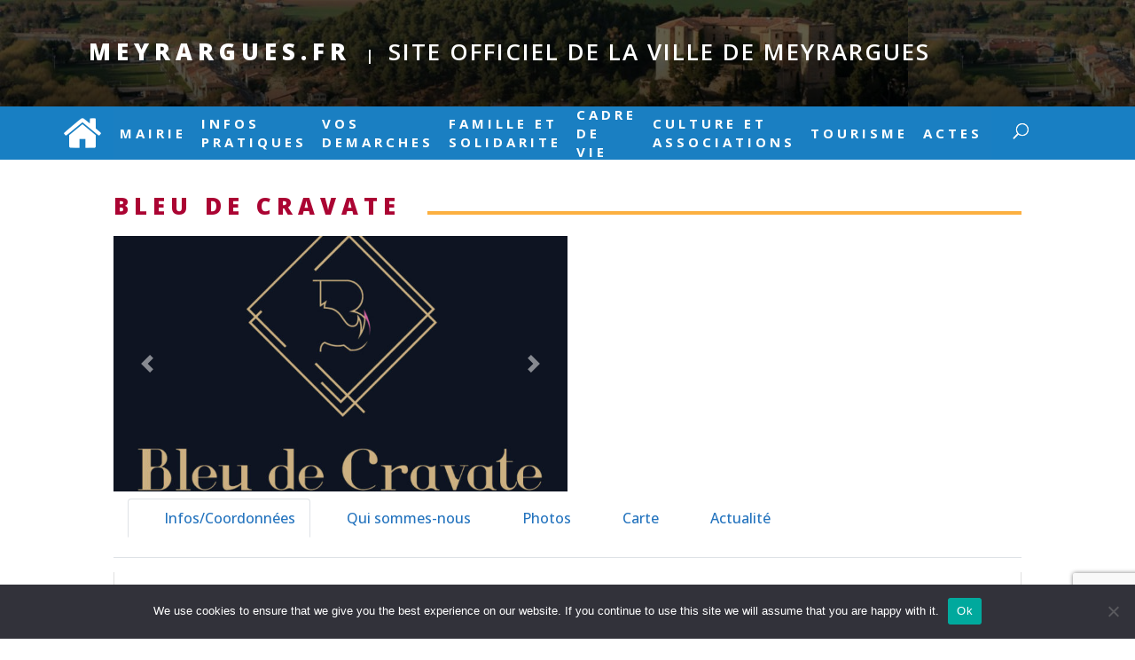

--- FILE ---
content_type: text/html; charset=utf-8
request_url: https://www.google.com/recaptcha/api2/anchor?ar=1&k=6LdtzbsUAAAAACURPTXIQdqIu4ry7kha8OcK8E6q&co=aHR0cHM6Ly93d3cubWV5cmFyZ3Vlcy5mcjo0NDM.&hl=fr&v=PoyoqOPhxBO7pBk68S4YbpHZ&size=invisible&anchor-ms=20000&execute-ms=30000&cb=8knedk1w73c4
body_size: 48855
content:
<!DOCTYPE HTML><html dir="ltr" lang="fr"><head><meta http-equiv="Content-Type" content="text/html; charset=UTF-8">
<meta http-equiv="X-UA-Compatible" content="IE=edge">
<title>reCAPTCHA</title>
<style type="text/css">
/* cyrillic-ext */
@font-face {
  font-family: 'Roboto';
  font-style: normal;
  font-weight: 400;
  font-stretch: 100%;
  src: url(//fonts.gstatic.com/s/roboto/v48/KFO7CnqEu92Fr1ME7kSn66aGLdTylUAMa3GUBHMdazTgWw.woff2) format('woff2');
  unicode-range: U+0460-052F, U+1C80-1C8A, U+20B4, U+2DE0-2DFF, U+A640-A69F, U+FE2E-FE2F;
}
/* cyrillic */
@font-face {
  font-family: 'Roboto';
  font-style: normal;
  font-weight: 400;
  font-stretch: 100%;
  src: url(//fonts.gstatic.com/s/roboto/v48/KFO7CnqEu92Fr1ME7kSn66aGLdTylUAMa3iUBHMdazTgWw.woff2) format('woff2');
  unicode-range: U+0301, U+0400-045F, U+0490-0491, U+04B0-04B1, U+2116;
}
/* greek-ext */
@font-face {
  font-family: 'Roboto';
  font-style: normal;
  font-weight: 400;
  font-stretch: 100%;
  src: url(//fonts.gstatic.com/s/roboto/v48/KFO7CnqEu92Fr1ME7kSn66aGLdTylUAMa3CUBHMdazTgWw.woff2) format('woff2');
  unicode-range: U+1F00-1FFF;
}
/* greek */
@font-face {
  font-family: 'Roboto';
  font-style: normal;
  font-weight: 400;
  font-stretch: 100%;
  src: url(//fonts.gstatic.com/s/roboto/v48/KFO7CnqEu92Fr1ME7kSn66aGLdTylUAMa3-UBHMdazTgWw.woff2) format('woff2');
  unicode-range: U+0370-0377, U+037A-037F, U+0384-038A, U+038C, U+038E-03A1, U+03A3-03FF;
}
/* math */
@font-face {
  font-family: 'Roboto';
  font-style: normal;
  font-weight: 400;
  font-stretch: 100%;
  src: url(//fonts.gstatic.com/s/roboto/v48/KFO7CnqEu92Fr1ME7kSn66aGLdTylUAMawCUBHMdazTgWw.woff2) format('woff2');
  unicode-range: U+0302-0303, U+0305, U+0307-0308, U+0310, U+0312, U+0315, U+031A, U+0326-0327, U+032C, U+032F-0330, U+0332-0333, U+0338, U+033A, U+0346, U+034D, U+0391-03A1, U+03A3-03A9, U+03B1-03C9, U+03D1, U+03D5-03D6, U+03F0-03F1, U+03F4-03F5, U+2016-2017, U+2034-2038, U+203C, U+2040, U+2043, U+2047, U+2050, U+2057, U+205F, U+2070-2071, U+2074-208E, U+2090-209C, U+20D0-20DC, U+20E1, U+20E5-20EF, U+2100-2112, U+2114-2115, U+2117-2121, U+2123-214F, U+2190, U+2192, U+2194-21AE, U+21B0-21E5, U+21F1-21F2, U+21F4-2211, U+2213-2214, U+2216-22FF, U+2308-230B, U+2310, U+2319, U+231C-2321, U+2336-237A, U+237C, U+2395, U+239B-23B7, U+23D0, U+23DC-23E1, U+2474-2475, U+25AF, U+25B3, U+25B7, U+25BD, U+25C1, U+25CA, U+25CC, U+25FB, U+266D-266F, U+27C0-27FF, U+2900-2AFF, U+2B0E-2B11, U+2B30-2B4C, U+2BFE, U+3030, U+FF5B, U+FF5D, U+1D400-1D7FF, U+1EE00-1EEFF;
}
/* symbols */
@font-face {
  font-family: 'Roboto';
  font-style: normal;
  font-weight: 400;
  font-stretch: 100%;
  src: url(//fonts.gstatic.com/s/roboto/v48/KFO7CnqEu92Fr1ME7kSn66aGLdTylUAMaxKUBHMdazTgWw.woff2) format('woff2');
  unicode-range: U+0001-000C, U+000E-001F, U+007F-009F, U+20DD-20E0, U+20E2-20E4, U+2150-218F, U+2190, U+2192, U+2194-2199, U+21AF, U+21E6-21F0, U+21F3, U+2218-2219, U+2299, U+22C4-22C6, U+2300-243F, U+2440-244A, U+2460-24FF, U+25A0-27BF, U+2800-28FF, U+2921-2922, U+2981, U+29BF, U+29EB, U+2B00-2BFF, U+4DC0-4DFF, U+FFF9-FFFB, U+10140-1018E, U+10190-1019C, U+101A0, U+101D0-101FD, U+102E0-102FB, U+10E60-10E7E, U+1D2C0-1D2D3, U+1D2E0-1D37F, U+1F000-1F0FF, U+1F100-1F1AD, U+1F1E6-1F1FF, U+1F30D-1F30F, U+1F315, U+1F31C, U+1F31E, U+1F320-1F32C, U+1F336, U+1F378, U+1F37D, U+1F382, U+1F393-1F39F, U+1F3A7-1F3A8, U+1F3AC-1F3AF, U+1F3C2, U+1F3C4-1F3C6, U+1F3CA-1F3CE, U+1F3D4-1F3E0, U+1F3ED, U+1F3F1-1F3F3, U+1F3F5-1F3F7, U+1F408, U+1F415, U+1F41F, U+1F426, U+1F43F, U+1F441-1F442, U+1F444, U+1F446-1F449, U+1F44C-1F44E, U+1F453, U+1F46A, U+1F47D, U+1F4A3, U+1F4B0, U+1F4B3, U+1F4B9, U+1F4BB, U+1F4BF, U+1F4C8-1F4CB, U+1F4D6, U+1F4DA, U+1F4DF, U+1F4E3-1F4E6, U+1F4EA-1F4ED, U+1F4F7, U+1F4F9-1F4FB, U+1F4FD-1F4FE, U+1F503, U+1F507-1F50B, U+1F50D, U+1F512-1F513, U+1F53E-1F54A, U+1F54F-1F5FA, U+1F610, U+1F650-1F67F, U+1F687, U+1F68D, U+1F691, U+1F694, U+1F698, U+1F6AD, U+1F6B2, U+1F6B9-1F6BA, U+1F6BC, U+1F6C6-1F6CF, U+1F6D3-1F6D7, U+1F6E0-1F6EA, U+1F6F0-1F6F3, U+1F6F7-1F6FC, U+1F700-1F7FF, U+1F800-1F80B, U+1F810-1F847, U+1F850-1F859, U+1F860-1F887, U+1F890-1F8AD, U+1F8B0-1F8BB, U+1F8C0-1F8C1, U+1F900-1F90B, U+1F93B, U+1F946, U+1F984, U+1F996, U+1F9E9, U+1FA00-1FA6F, U+1FA70-1FA7C, U+1FA80-1FA89, U+1FA8F-1FAC6, U+1FACE-1FADC, U+1FADF-1FAE9, U+1FAF0-1FAF8, U+1FB00-1FBFF;
}
/* vietnamese */
@font-face {
  font-family: 'Roboto';
  font-style: normal;
  font-weight: 400;
  font-stretch: 100%;
  src: url(//fonts.gstatic.com/s/roboto/v48/KFO7CnqEu92Fr1ME7kSn66aGLdTylUAMa3OUBHMdazTgWw.woff2) format('woff2');
  unicode-range: U+0102-0103, U+0110-0111, U+0128-0129, U+0168-0169, U+01A0-01A1, U+01AF-01B0, U+0300-0301, U+0303-0304, U+0308-0309, U+0323, U+0329, U+1EA0-1EF9, U+20AB;
}
/* latin-ext */
@font-face {
  font-family: 'Roboto';
  font-style: normal;
  font-weight: 400;
  font-stretch: 100%;
  src: url(//fonts.gstatic.com/s/roboto/v48/KFO7CnqEu92Fr1ME7kSn66aGLdTylUAMa3KUBHMdazTgWw.woff2) format('woff2');
  unicode-range: U+0100-02BA, U+02BD-02C5, U+02C7-02CC, U+02CE-02D7, U+02DD-02FF, U+0304, U+0308, U+0329, U+1D00-1DBF, U+1E00-1E9F, U+1EF2-1EFF, U+2020, U+20A0-20AB, U+20AD-20C0, U+2113, U+2C60-2C7F, U+A720-A7FF;
}
/* latin */
@font-face {
  font-family: 'Roboto';
  font-style: normal;
  font-weight: 400;
  font-stretch: 100%;
  src: url(//fonts.gstatic.com/s/roboto/v48/KFO7CnqEu92Fr1ME7kSn66aGLdTylUAMa3yUBHMdazQ.woff2) format('woff2');
  unicode-range: U+0000-00FF, U+0131, U+0152-0153, U+02BB-02BC, U+02C6, U+02DA, U+02DC, U+0304, U+0308, U+0329, U+2000-206F, U+20AC, U+2122, U+2191, U+2193, U+2212, U+2215, U+FEFF, U+FFFD;
}
/* cyrillic-ext */
@font-face {
  font-family: 'Roboto';
  font-style: normal;
  font-weight: 500;
  font-stretch: 100%;
  src: url(//fonts.gstatic.com/s/roboto/v48/KFO7CnqEu92Fr1ME7kSn66aGLdTylUAMa3GUBHMdazTgWw.woff2) format('woff2');
  unicode-range: U+0460-052F, U+1C80-1C8A, U+20B4, U+2DE0-2DFF, U+A640-A69F, U+FE2E-FE2F;
}
/* cyrillic */
@font-face {
  font-family: 'Roboto';
  font-style: normal;
  font-weight: 500;
  font-stretch: 100%;
  src: url(//fonts.gstatic.com/s/roboto/v48/KFO7CnqEu92Fr1ME7kSn66aGLdTylUAMa3iUBHMdazTgWw.woff2) format('woff2');
  unicode-range: U+0301, U+0400-045F, U+0490-0491, U+04B0-04B1, U+2116;
}
/* greek-ext */
@font-face {
  font-family: 'Roboto';
  font-style: normal;
  font-weight: 500;
  font-stretch: 100%;
  src: url(//fonts.gstatic.com/s/roboto/v48/KFO7CnqEu92Fr1ME7kSn66aGLdTylUAMa3CUBHMdazTgWw.woff2) format('woff2');
  unicode-range: U+1F00-1FFF;
}
/* greek */
@font-face {
  font-family: 'Roboto';
  font-style: normal;
  font-weight: 500;
  font-stretch: 100%;
  src: url(//fonts.gstatic.com/s/roboto/v48/KFO7CnqEu92Fr1ME7kSn66aGLdTylUAMa3-UBHMdazTgWw.woff2) format('woff2');
  unicode-range: U+0370-0377, U+037A-037F, U+0384-038A, U+038C, U+038E-03A1, U+03A3-03FF;
}
/* math */
@font-face {
  font-family: 'Roboto';
  font-style: normal;
  font-weight: 500;
  font-stretch: 100%;
  src: url(//fonts.gstatic.com/s/roboto/v48/KFO7CnqEu92Fr1ME7kSn66aGLdTylUAMawCUBHMdazTgWw.woff2) format('woff2');
  unicode-range: U+0302-0303, U+0305, U+0307-0308, U+0310, U+0312, U+0315, U+031A, U+0326-0327, U+032C, U+032F-0330, U+0332-0333, U+0338, U+033A, U+0346, U+034D, U+0391-03A1, U+03A3-03A9, U+03B1-03C9, U+03D1, U+03D5-03D6, U+03F0-03F1, U+03F4-03F5, U+2016-2017, U+2034-2038, U+203C, U+2040, U+2043, U+2047, U+2050, U+2057, U+205F, U+2070-2071, U+2074-208E, U+2090-209C, U+20D0-20DC, U+20E1, U+20E5-20EF, U+2100-2112, U+2114-2115, U+2117-2121, U+2123-214F, U+2190, U+2192, U+2194-21AE, U+21B0-21E5, U+21F1-21F2, U+21F4-2211, U+2213-2214, U+2216-22FF, U+2308-230B, U+2310, U+2319, U+231C-2321, U+2336-237A, U+237C, U+2395, U+239B-23B7, U+23D0, U+23DC-23E1, U+2474-2475, U+25AF, U+25B3, U+25B7, U+25BD, U+25C1, U+25CA, U+25CC, U+25FB, U+266D-266F, U+27C0-27FF, U+2900-2AFF, U+2B0E-2B11, U+2B30-2B4C, U+2BFE, U+3030, U+FF5B, U+FF5D, U+1D400-1D7FF, U+1EE00-1EEFF;
}
/* symbols */
@font-face {
  font-family: 'Roboto';
  font-style: normal;
  font-weight: 500;
  font-stretch: 100%;
  src: url(//fonts.gstatic.com/s/roboto/v48/KFO7CnqEu92Fr1ME7kSn66aGLdTylUAMaxKUBHMdazTgWw.woff2) format('woff2');
  unicode-range: U+0001-000C, U+000E-001F, U+007F-009F, U+20DD-20E0, U+20E2-20E4, U+2150-218F, U+2190, U+2192, U+2194-2199, U+21AF, U+21E6-21F0, U+21F3, U+2218-2219, U+2299, U+22C4-22C6, U+2300-243F, U+2440-244A, U+2460-24FF, U+25A0-27BF, U+2800-28FF, U+2921-2922, U+2981, U+29BF, U+29EB, U+2B00-2BFF, U+4DC0-4DFF, U+FFF9-FFFB, U+10140-1018E, U+10190-1019C, U+101A0, U+101D0-101FD, U+102E0-102FB, U+10E60-10E7E, U+1D2C0-1D2D3, U+1D2E0-1D37F, U+1F000-1F0FF, U+1F100-1F1AD, U+1F1E6-1F1FF, U+1F30D-1F30F, U+1F315, U+1F31C, U+1F31E, U+1F320-1F32C, U+1F336, U+1F378, U+1F37D, U+1F382, U+1F393-1F39F, U+1F3A7-1F3A8, U+1F3AC-1F3AF, U+1F3C2, U+1F3C4-1F3C6, U+1F3CA-1F3CE, U+1F3D4-1F3E0, U+1F3ED, U+1F3F1-1F3F3, U+1F3F5-1F3F7, U+1F408, U+1F415, U+1F41F, U+1F426, U+1F43F, U+1F441-1F442, U+1F444, U+1F446-1F449, U+1F44C-1F44E, U+1F453, U+1F46A, U+1F47D, U+1F4A3, U+1F4B0, U+1F4B3, U+1F4B9, U+1F4BB, U+1F4BF, U+1F4C8-1F4CB, U+1F4D6, U+1F4DA, U+1F4DF, U+1F4E3-1F4E6, U+1F4EA-1F4ED, U+1F4F7, U+1F4F9-1F4FB, U+1F4FD-1F4FE, U+1F503, U+1F507-1F50B, U+1F50D, U+1F512-1F513, U+1F53E-1F54A, U+1F54F-1F5FA, U+1F610, U+1F650-1F67F, U+1F687, U+1F68D, U+1F691, U+1F694, U+1F698, U+1F6AD, U+1F6B2, U+1F6B9-1F6BA, U+1F6BC, U+1F6C6-1F6CF, U+1F6D3-1F6D7, U+1F6E0-1F6EA, U+1F6F0-1F6F3, U+1F6F7-1F6FC, U+1F700-1F7FF, U+1F800-1F80B, U+1F810-1F847, U+1F850-1F859, U+1F860-1F887, U+1F890-1F8AD, U+1F8B0-1F8BB, U+1F8C0-1F8C1, U+1F900-1F90B, U+1F93B, U+1F946, U+1F984, U+1F996, U+1F9E9, U+1FA00-1FA6F, U+1FA70-1FA7C, U+1FA80-1FA89, U+1FA8F-1FAC6, U+1FACE-1FADC, U+1FADF-1FAE9, U+1FAF0-1FAF8, U+1FB00-1FBFF;
}
/* vietnamese */
@font-face {
  font-family: 'Roboto';
  font-style: normal;
  font-weight: 500;
  font-stretch: 100%;
  src: url(//fonts.gstatic.com/s/roboto/v48/KFO7CnqEu92Fr1ME7kSn66aGLdTylUAMa3OUBHMdazTgWw.woff2) format('woff2');
  unicode-range: U+0102-0103, U+0110-0111, U+0128-0129, U+0168-0169, U+01A0-01A1, U+01AF-01B0, U+0300-0301, U+0303-0304, U+0308-0309, U+0323, U+0329, U+1EA0-1EF9, U+20AB;
}
/* latin-ext */
@font-face {
  font-family: 'Roboto';
  font-style: normal;
  font-weight: 500;
  font-stretch: 100%;
  src: url(//fonts.gstatic.com/s/roboto/v48/KFO7CnqEu92Fr1ME7kSn66aGLdTylUAMa3KUBHMdazTgWw.woff2) format('woff2');
  unicode-range: U+0100-02BA, U+02BD-02C5, U+02C7-02CC, U+02CE-02D7, U+02DD-02FF, U+0304, U+0308, U+0329, U+1D00-1DBF, U+1E00-1E9F, U+1EF2-1EFF, U+2020, U+20A0-20AB, U+20AD-20C0, U+2113, U+2C60-2C7F, U+A720-A7FF;
}
/* latin */
@font-face {
  font-family: 'Roboto';
  font-style: normal;
  font-weight: 500;
  font-stretch: 100%;
  src: url(//fonts.gstatic.com/s/roboto/v48/KFO7CnqEu92Fr1ME7kSn66aGLdTylUAMa3yUBHMdazQ.woff2) format('woff2');
  unicode-range: U+0000-00FF, U+0131, U+0152-0153, U+02BB-02BC, U+02C6, U+02DA, U+02DC, U+0304, U+0308, U+0329, U+2000-206F, U+20AC, U+2122, U+2191, U+2193, U+2212, U+2215, U+FEFF, U+FFFD;
}
/* cyrillic-ext */
@font-face {
  font-family: 'Roboto';
  font-style: normal;
  font-weight: 900;
  font-stretch: 100%;
  src: url(//fonts.gstatic.com/s/roboto/v48/KFO7CnqEu92Fr1ME7kSn66aGLdTylUAMa3GUBHMdazTgWw.woff2) format('woff2');
  unicode-range: U+0460-052F, U+1C80-1C8A, U+20B4, U+2DE0-2DFF, U+A640-A69F, U+FE2E-FE2F;
}
/* cyrillic */
@font-face {
  font-family: 'Roboto';
  font-style: normal;
  font-weight: 900;
  font-stretch: 100%;
  src: url(//fonts.gstatic.com/s/roboto/v48/KFO7CnqEu92Fr1ME7kSn66aGLdTylUAMa3iUBHMdazTgWw.woff2) format('woff2');
  unicode-range: U+0301, U+0400-045F, U+0490-0491, U+04B0-04B1, U+2116;
}
/* greek-ext */
@font-face {
  font-family: 'Roboto';
  font-style: normal;
  font-weight: 900;
  font-stretch: 100%;
  src: url(//fonts.gstatic.com/s/roboto/v48/KFO7CnqEu92Fr1ME7kSn66aGLdTylUAMa3CUBHMdazTgWw.woff2) format('woff2');
  unicode-range: U+1F00-1FFF;
}
/* greek */
@font-face {
  font-family: 'Roboto';
  font-style: normal;
  font-weight: 900;
  font-stretch: 100%;
  src: url(//fonts.gstatic.com/s/roboto/v48/KFO7CnqEu92Fr1ME7kSn66aGLdTylUAMa3-UBHMdazTgWw.woff2) format('woff2');
  unicode-range: U+0370-0377, U+037A-037F, U+0384-038A, U+038C, U+038E-03A1, U+03A3-03FF;
}
/* math */
@font-face {
  font-family: 'Roboto';
  font-style: normal;
  font-weight: 900;
  font-stretch: 100%;
  src: url(//fonts.gstatic.com/s/roboto/v48/KFO7CnqEu92Fr1ME7kSn66aGLdTylUAMawCUBHMdazTgWw.woff2) format('woff2');
  unicode-range: U+0302-0303, U+0305, U+0307-0308, U+0310, U+0312, U+0315, U+031A, U+0326-0327, U+032C, U+032F-0330, U+0332-0333, U+0338, U+033A, U+0346, U+034D, U+0391-03A1, U+03A3-03A9, U+03B1-03C9, U+03D1, U+03D5-03D6, U+03F0-03F1, U+03F4-03F5, U+2016-2017, U+2034-2038, U+203C, U+2040, U+2043, U+2047, U+2050, U+2057, U+205F, U+2070-2071, U+2074-208E, U+2090-209C, U+20D0-20DC, U+20E1, U+20E5-20EF, U+2100-2112, U+2114-2115, U+2117-2121, U+2123-214F, U+2190, U+2192, U+2194-21AE, U+21B0-21E5, U+21F1-21F2, U+21F4-2211, U+2213-2214, U+2216-22FF, U+2308-230B, U+2310, U+2319, U+231C-2321, U+2336-237A, U+237C, U+2395, U+239B-23B7, U+23D0, U+23DC-23E1, U+2474-2475, U+25AF, U+25B3, U+25B7, U+25BD, U+25C1, U+25CA, U+25CC, U+25FB, U+266D-266F, U+27C0-27FF, U+2900-2AFF, U+2B0E-2B11, U+2B30-2B4C, U+2BFE, U+3030, U+FF5B, U+FF5D, U+1D400-1D7FF, U+1EE00-1EEFF;
}
/* symbols */
@font-face {
  font-family: 'Roboto';
  font-style: normal;
  font-weight: 900;
  font-stretch: 100%;
  src: url(//fonts.gstatic.com/s/roboto/v48/KFO7CnqEu92Fr1ME7kSn66aGLdTylUAMaxKUBHMdazTgWw.woff2) format('woff2');
  unicode-range: U+0001-000C, U+000E-001F, U+007F-009F, U+20DD-20E0, U+20E2-20E4, U+2150-218F, U+2190, U+2192, U+2194-2199, U+21AF, U+21E6-21F0, U+21F3, U+2218-2219, U+2299, U+22C4-22C6, U+2300-243F, U+2440-244A, U+2460-24FF, U+25A0-27BF, U+2800-28FF, U+2921-2922, U+2981, U+29BF, U+29EB, U+2B00-2BFF, U+4DC0-4DFF, U+FFF9-FFFB, U+10140-1018E, U+10190-1019C, U+101A0, U+101D0-101FD, U+102E0-102FB, U+10E60-10E7E, U+1D2C0-1D2D3, U+1D2E0-1D37F, U+1F000-1F0FF, U+1F100-1F1AD, U+1F1E6-1F1FF, U+1F30D-1F30F, U+1F315, U+1F31C, U+1F31E, U+1F320-1F32C, U+1F336, U+1F378, U+1F37D, U+1F382, U+1F393-1F39F, U+1F3A7-1F3A8, U+1F3AC-1F3AF, U+1F3C2, U+1F3C4-1F3C6, U+1F3CA-1F3CE, U+1F3D4-1F3E0, U+1F3ED, U+1F3F1-1F3F3, U+1F3F5-1F3F7, U+1F408, U+1F415, U+1F41F, U+1F426, U+1F43F, U+1F441-1F442, U+1F444, U+1F446-1F449, U+1F44C-1F44E, U+1F453, U+1F46A, U+1F47D, U+1F4A3, U+1F4B0, U+1F4B3, U+1F4B9, U+1F4BB, U+1F4BF, U+1F4C8-1F4CB, U+1F4D6, U+1F4DA, U+1F4DF, U+1F4E3-1F4E6, U+1F4EA-1F4ED, U+1F4F7, U+1F4F9-1F4FB, U+1F4FD-1F4FE, U+1F503, U+1F507-1F50B, U+1F50D, U+1F512-1F513, U+1F53E-1F54A, U+1F54F-1F5FA, U+1F610, U+1F650-1F67F, U+1F687, U+1F68D, U+1F691, U+1F694, U+1F698, U+1F6AD, U+1F6B2, U+1F6B9-1F6BA, U+1F6BC, U+1F6C6-1F6CF, U+1F6D3-1F6D7, U+1F6E0-1F6EA, U+1F6F0-1F6F3, U+1F6F7-1F6FC, U+1F700-1F7FF, U+1F800-1F80B, U+1F810-1F847, U+1F850-1F859, U+1F860-1F887, U+1F890-1F8AD, U+1F8B0-1F8BB, U+1F8C0-1F8C1, U+1F900-1F90B, U+1F93B, U+1F946, U+1F984, U+1F996, U+1F9E9, U+1FA00-1FA6F, U+1FA70-1FA7C, U+1FA80-1FA89, U+1FA8F-1FAC6, U+1FACE-1FADC, U+1FADF-1FAE9, U+1FAF0-1FAF8, U+1FB00-1FBFF;
}
/* vietnamese */
@font-face {
  font-family: 'Roboto';
  font-style: normal;
  font-weight: 900;
  font-stretch: 100%;
  src: url(//fonts.gstatic.com/s/roboto/v48/KFO7CnqEu92Fr1ME7kSn66aGLdTylUAMa3OUBHMdazTgWw.woff2) format('woff2');
  unicode-range: U+0102-0103, U+0110-0111, U+0128-0129, U+0168-0169, U+01A0-01A1, U+01AF-01B0, U+0300-0301, U+0303-0304, U+0308-0309, U+0323, U+0329, U+1EA0-1EF9, U+20AB;
}
/* latin-ext */
@font-face {
  font-family: 'Roboto';
  font-style: normal;
  font-weight: 900;
  font-stretch: 100%;
  src: url(//fonts.gstatic.com/s/roboto/v48/KFO7CnqEu92Fr1ME7kSn66aGLdTylUAMa3KUBHMdazTgWw.woff2) format('woff2');
  unicode-range: U+0100-02BA, U+02BD-02C5, U+02C7-02CC, U+02CE-02D7, U+02DD-02FF, U+0304, U+0308, U+0329, U+1D00-1DBF, U+1E00-1E9F, U+1EF2-1EFF, U+2020, U+20A0-20AB, U+20AD-20C0, U+2113, U+2C60-2C7F, U+A720-A7FF;
}
/* latin */
@font-face {
  font-family: 'Roboto';
  font-style: normal;
  font-weight: 900;
  font-stretch: 100%;
  src: url(//fonts.gstatic.com/s/roboto/v48/KFO7CnqEu92Fr1ME7kSn66aGLdTylUAMa3yUBHMdazQ.woff2) format('woff2');
  unicode-range: U+0000-00FF, U+0131, U+0152-0153, U+02BB-02BC, U+02C6, U+02DA, U+02DC, U+0304, U+0308, U+0329, U+2000-206F, U+20AC, U+2122, U+2191, U+2193, U+2212, U+2215, U+FEFF, U+FFFD;
}

</style>
<link rel="stylesheet" type="text/css" href="https://www.gstatic.com/recaptcha/releases/PoyoqOPhxBO7pBk68S4YbpHZ/styles__ltr.css">
<script nonce="tc7AZaqxyvVPi8c-kHucgw" type="text/javascript">window['__recaptcha_api'] = 'https://www.google.com/recaptcha/api2/';</script>
<script type="text/javascript" src="https://www.gstatic.com/recaptcha/releases/PoyoqOPhxBO7pBk68S4YbpHZ/recaptcha__fr.js" nonce="tc7AZaqxyvVPi8c-kHucgw">
      
    </script></head>
<body><div id="rc-anchor-alert" class="rc-anchor-alert"></div>
<input type="hidden" id="recaptcha-token" value="[base64]">
<script type="text/javascript" nonce="tc7AZaqxyvVPi8c-kHucgw">
      recaptcha.anchor.Main.init("[\x22ainput\x22,[\x22bgdata\x22,\x22\x22,\[base64]/[base64]/[base64]/bmV3IHJbeF0oY1swXSk6RT09Mj9uZXcgclt4XShjWzBdLGNbMV0pOkU9PTM/bmV3IHJbeF0oY1swXSxjWzFdLGNbMl0pOkU9PTQ/[base64]/[base64]/[base64]/[base64]/[base64]/[base64]/[base64]/[base64]\x22,\[base64]\x22,\[base64]/CosKUZcOlasKETm/ChsKOU8OQfMKsVsOAw4nDpSbDhHQmUcOnwoPCp0bDjQs7wqHDh8ONw4fCmsKfAnHDhcKxwooLw7bCksO7w7LDuGTDusKxwrbDgzbCg8Kww5zDl1nDl8KSRjjCp8KxwqXDgUfDuSHDniQIw4NQDsO1WsOGw7LCozPCpsOWw5J8aMK3wpnCncK5SEMfwq/DuFbCnMKDwpVSwpsyNMK+BsKJAcO0Sw0Awq9RIcK2worCpUbCgT1EwrbCqMKAHcOZw4wPb8KaZBkiwpJjwrsSSsOcOsKYVsOdfERXw4/Cm8OHF2g3SHtVO0p3TE3DoFYYKcO3ecO+woLDmcKxfTtHdMO9PAgLK8Kww4/DgDpvwqV/YjHClmE0U1XDrcONw6LDiMKOHi/CqF8FGDLCryTDpMKsF3LCoGMQwp3CpsKQw6fDgxzDnWIDw6DCgsOSwr0ew5XCq8OsWsOuJsOZw6HCu8OsNxcbJVjCpMO6DsOSwq8nCsKPA2fDk8KkI8KIBDDDr33CtsOFw5vCskXCs8KLJcOXw7HChhY/[base64]/wp17wpU2b13DsnZPPGZ+w7rDgcOhPsO8K3fDm8O1woJHw6rDlMOcD8KGwo5iw5g5J3Yywqd5DnLCgmzCogXDpErDsBvDvHJ+w5rChxfDrMO/w73ClDzCjcOXSBxTwpFvw5UGwr/DoMOvdw1vwoYXwq90asKyesO9R8OJcl5xcMKWOS/DtcO6fcKwUjl9wrvDmcObw5vDs8KeHHsMw5A4KBXDjUTDqcObM8KkwrDDlQjDpcOXw6VJw78JwqxxwpBWw6DCvxpnw40oeSB0wqbDqcK+w7PCnMKxwoDDk8KLw6QHSUIiUcKFw4sHcEdODCRVEFzDiMKiwrAlFMK7w40Zd8KUUUrCjRDDlsKBwqXDt1ctw7/CsyhMBMKZw6bDs0EtO8O7ZH3Dk8KDw63Dp8KBJcOJdcOkwonCiRTDlQ98FhXDgMKgB8Khwp3CuELDuMKTw6hIw6TCtVLCrGjCkMOvf8Oqw5sodMOqw4DDksOZw651wrbDqU3Cjh5hdz0tG18NfcOFS1LDlAvDgMO1wovDvsOFw6Qrw4TCniI3wot0woPDqMOFQgQ/N8KNXcOEbsO7woXDmcO4w7XCmUXDgCZ6GcKuUMKbTsK/O8O/w63DsF8ww6vCqE5pwrMGw5sewoDDkcKZwobDrXrCgGzDqMOjGT/DthHCnMKcDyBTw6NIw7TDkcO2wp17MjfCjcO2RnNFOGkGBcONwphtwqJMABQew6EDwrjCgsOmw7PDsMOwwol8Q8KPw4J0w67DpcOVw7wrHcKxbiLDusOjwqVhDsK7w4TCisOmQ8KvwrEtw61rw45DwrHDrcK4w4AFw6TChE/DoF55w5TDgUbCuS5KflPCkiDDpsOVw5DCmFvCosKTw5zCpk7DnMOMU8O3w7rCj8ODaA1Qw4rDncOPbxbDnUtAw4HDjzowwoY1B1zDmDxAw5Q+GDfDikbDukDCll9zEHQ6I8ONw4t0OcKNNgLDg8O9w4rDqcOqT8K2UcKxwo/DtRLDncOuQEI5w4zDggrDs8KTPMO+OcOxw5XDpMKBRMK1w4/CpcOPV8KYw4/[base64]/[base64]/[base64]/CtcKkw5vDh2nCocKQWSrDoRHDryhGXcKjw4gNw64aw7AQwoRzwrAdYH1ZOV9VV8KJw57Dl8O3X2zCpkbCpcOGw5FUwpHCh8KsD0TCmyNJbcOMfsOdAjnCr3gtIsKwNQjCtGHDgX4/woFcRl7DhBdGw5tqTw3DvULDk8K8dBfDsEzDtE7DvcOjPA8+VHNmw7Vsw5ZowpRXbVBWw6vCoMOqw5/DthhIwqIcwpXCg8OBwrEww4zCisOsfnxcwq55dzpyw7jCj3pIWcOQwoHChFpuVG/CpBN2w4/CiR99w6zDt8KvcChlBE3DlB3Djho9SiBBw5FawoVgPsO2w4/CqcKLQlVQw5pWdCzCu8O8wrQawq9wwqjCrVDCisOpBwLCp2R6f8OBPAjDlRBAfcKzw5AybmBNcMOKw4pwDcKpPcK/PnlTAkrDv8OGYsObSVDCrMOHPAfCkgLCtTE/w6rDukEGUcOBwqHDs30NLmIvw5HDj8OaehcUGsONNsKOw73CoHnDkMOnKcOXw6MJw5HCpcK2w7TDvFbDrRrDusKGw6rCjE3Cp0jCo8KzwoYUwrxhw7xqCjsRw4vDp8KYw5EywrzDt8KNT8Orwo9vJcOZw7hWBnDCpGZdw4ZCw40Fw64hw5HChsKzJAfCiV/DpgnDsGDCmMKcwqrChsKPXcKNVcOoXnxbw6dHw57CskPDksOxC8O+wrhmw4zDgyAxNiDDkm/CsiV0w7DDgDQJMR/Dk8Kleh9gw6lRFsKnGXbCsDxEEMOAw4tIw6nDu8KEYxbDlMKtw4xGDcOFSkvDvgM5wqNbw5lXJkQCwpLDsMOzw4t6IHp5HBHCgcK9N8KTc8Ogw6RFMyYdwq4/w6/CjGsnw6vDocKSOcONKcKqbMKJBnzDn3Zgc1/DuMKSwp9BMMOKwrfDoMKfblPCmXvDrMOmAMO+wogLwrTDscOuwqPDmsOMYMO5w5LDonc3XcKMwonClcOmb0rCjRU2FcOhJm1Zw4XDjMOJVnnDqmwhV8OSwotISHJHUR/DsMKaw61UQMOtH3LCsiDDvcKiw4NBwqwYwpnDuQjDrE8ww6TCgsKywr9sE8KPXcOwECnCssKCH1QKw6d1Ik0lR0/[base64]/DlGJHWm3CgRfClMKxw6UdWsKtwrhrw7oGw6XCh8KmMHAEw6nDq2FNaMO1ZcO/FcOrwpDDmAkESMOlwrvDqcORQUR0w5LCqsKMwr1FMMKXwpTCtxMiQ0PDhi3DqcOWw7Azw77Dk8KaworDnhnDtGfCtA/Dl8KbwoxKw7hJUcKbwrBdeyMvU8KTKHVPPMKpwoxOw7TCoxfDiFTDkm/DhcKKwpLCrnzDvsKnwqfDlFvDrMO+woDCsyM7wpAGw6J7wpcfRHEVNsKjw4EHwrTDgcOMwpvDi8KIcmvChsK2YggtXsKwb8ORUcKiwoRBEcKIwpMNJDfDgsK6wrTCtERUwrLDnCDCmjLCozo9P2xhwoLCl1HCjsKiUcO4wpgtUsK8PcO/wrbCsml5ZEQ1CsK9w4AZwpN+wrERw6zDtwfCt8OCw48qw5zCvHYKw7AgTcKVCV/CisOuw4fCnCDChcKEwozCv1x9woBHwoAjw6R1w60cNcOgHkvDkBrCvcOsAnrCrMKVwoXDusOsUSFNw73DhTYdWg/[base64]/ByLCqcOuw55tw4bCtgsUwowlZMKWw4HDhsKyacK3GHjDpMKvw7rDoCB9fTQswpwJB8KOOcK0dB/CtcOjw6nDlMK5KMKgMUMEIFZIwqPCng87w4vDj3HCnVk3wq7CncOmw4rDminDocKiGAsuF8Kpw6rDrFBUwr3DkMKFwozCtsK+Oy3DiEhrLituXyDDrXbCn0bDhHgHw7Yaw4TDmcK+TRg7wpTDtcORw4VlV0/[base64]/Cu8KLwpkqwq7DiCfCkcO5w4jCkmgqwq/CtcKkwopGwrtZLcKNw5EvRcKETnk2wqXCocK3w7pzwo5twqfCsMKNd8OOE8O0MMO6GcK7w78+MCrDl3HCssK+wqwgb8K5dcK4DRXDisKTwr0Zwp/CuDrDs3rCjMKfw7FQw64OYMKNwpvDiMKGIcKMRMOMwofDtUABw6pLfgNkwrEywpwgwokvDA4gwqrDjnVJJcKSwp9/w4zDqSnCiQFnTXXCm23CuMOVw6VJwqrCnRfDqcKnworClsOPbD1ZwojCj8OcVMObw6XDsQ3CmFHCr8OOw57DjMK5a2/[base64]/[base64]/Cr8Oqw6E1alfCkMKCWcOCw70zw7TCh8KBPMKwGVlMw480EnETw4rDuUnDkDzCqsK0w7QtFnLCtcKedsK3wpVIFUTCo8KuMsKFw7LCvMOVYMOdRCYNT8OmcDMNwpTCrsKNF8K0w6MQPsOqEkw8U11VwqRiacKRw5PCq0PCjgjDukwvwoTCp8Orw4XDucO/TsKAGDlmwrtgw4sqf8KJw547JjJJw6BeYg4gMMOSw5XCkMOCcsOcwqXCshHDuDrCkSTClBVEWMKiw7Emwpsuw4cFwq9zwqzCnDnDqnJfMx9tZCzDhsOrRcOVQn/DtsKxw5FGHFpnNsKiw4gbMXJswp91McK3wpoeChXCnVDCssKRwpoSS8KBbMOQwpzCssOdwrw5EMKidMOhZ8K9wqMURcKJGAk9EMKxMw3Dj8OQw6teTMOEPyjDvcKywofDr8KvwrxoZmtrCBVZw5vCgGB9w5oBZlnDmj3Dn8KHGMOQw4vDuhRAP1/DhH/Cl3XCq8O0S8K6w4TDo2PCkgnDmMKKX0IVN8OrNsOle1gyChpzwrfCo2hrw6/ChMOOw68Sw7vDuMKpw55HSk02MsOYw5DDjjxhFMOZSDAuAAABwpQiLsKUwrHDrBEfMR5CUsOTw7wKw51BwqzCn8OOwqJaSsOYdsODGyHDpsONw79/[base64]/DgsKVCUdXNMO1Dm9Gw6PCsV9qGWVqY0tOXkowccK8dcKXwrQtPcOXL8OOGsKqC8OZEMOYMsKcOsOGw7UzwpoZFMO/[base64]/CpsO8CRvDpsOFfWfCgyHCt3ZBVcKxw6/[base64]/DhVFpV8KGwpjCrBXCt2nCpX8lwqo3wrfDpcKIw6HDliUKdcOKw7XDg8KBWsOPw4PDgsKRw4rClQhVw45twohww6IYwo/CjzFiw7BNA1LDtMKaEi7CnEjDlcOtMMO0wo9lw6wQH8OqwqHCh8KWEXbCj2QWGgbCkQNYwo9hw5vDond8IljCghsiCMKHEEcww5sMNTwtw6fCkcKVB1JRwqRVwoZ/[base64]/[base64]/DknkvdUg3wr4VGl7DhFrCqhx3ecOMw4YFw7zChnPDklLComrDsXXDjy/DpcKzDcKwVCAfw4Y8GDhhw7Erw7hQBMKPK1MpbUQZHzsPwpLClGrDjh/CmMOfw7oSwogAw63DvMKrw6xeasO+wqrDi8OLUSTCoWLDh8KSw6NuwogNwocTLmPDtl1/w6RNQRHCmMKqF8OOHDrChF4MY8KIw4IZNkQkN8KAwpTCuxwZwrDDvcK+w5bDusOhFSdyQ8KWw7/CmcOTR3zDkcOOw5LDhwzCqcKvw6XCoMKIwrFSbT/[base64]/CgFPDuHbDgy3DqyloJsKyHMO9RDPDhsKeBVwBw6LCij/CiDoTwoXDu8Kww7Euwq/Ck8OdEMKRI8KPKcOawrYWOyPDuFBGYwbCh8O8axk5J8KAwqIRwrlmE8Oaw4UUwq94wo4QQMO4FsO/w6Y8X3Vrw75Ow4LCh8KqMMKgWzfCrsKTwodyw7/DksKyQsOXw4/CuMOtwp47w4DCncObHFfDiFY1wrHDr8OPY2BBKsOEGWvDjMKOwoBSw63DkMKZwrJKwqHDtl9Mw61GwpYUwpk3bhXCuWnCv2DCoU7Ct8KIcGrCkG1TbsKoeRHCo8Ocw6U5AkJhWlF/H8OLwrrCkcOPPnrDjzYOCFFFZWDCkR1UegonQ08kZ8KVLGXDssOxIsKBwonDisKEXj4/RjDCrsKbWcK8w5fCtVvDpBPCpsOIwqDCv3xzJMKDwpHCtAnCom3CqsKfwpDDqcOET20oJy/DsAZILxoHcMOtwoDDqH5hSmBFZRnCp8KMYsOhTMOYEMKWfMO2wo16aS7Dm8OoXkLDt8KRwpsKNcOkwpRTwpPDnDR0w7bDuxY9EsOULcOYbMKTbGHCn0fDvh1zwqfDjTvCsHFxPlDDicO1a8OOeRnDmktCMcKjwr1kAj3Ckx0Iw6dmw4TDnsOEwptRXT7CiB/CvHg4w4TDgjU1wr/DgXFbwo/[base64]/CocKSU8KRw60sK2EpDsO+wodTw4PCtsOTwo52EMKRFsOkWELDlcKXw7jDlA/DoMKbOsKsIcOtUEMUSjpJwoMNwoVIw7bDiETCrwMIO8O8cy3Ct3AWU8OFw6LCnE5VwqnCjQJaRVLCvmTDmzd8w6ttD8OdYB50w68qNRdMwobCkg3DvcOkw6xOMsOxHsOeVsKdw6o4I8Kuw7fDosOiUcOEw6rCksOfDlbDnsKow7Y9FUTCtDPDuS8+C8Oack88wp/Cmn/ClcObP3fCkH9pw7UTwrLClsOLw4LCjsKxRX/[base64]/CosOfaSVwwqfDrsKeXATDhX/Du8O9CxnCmTREKCsvw7vDiE7DvgfDtzMVWlDDvm7DhEJSfgMsw7LDssOJYF3CmkNWEExRe8O4wqXDm1p5w4YQw7s0w5kqwr3Ct8KsLy7DmcOCwpY0woDCsEYJw6VzBVMIb0fCnW3CoHQlw6A1dsOlAAEQw6vDrMOcwq/DmXwHAMOewqxLbn10wpbCnMKhw7TDocOYw6fDlsOdw5/[base64]/AMKOIsOjwoRaw5ECwoVrJjzDg8Kub1bDhMKkcsKTw5BOw6BBWcKNw5vCqcOLwo/[base64]/[base64]/TFRlATlHwpcPcQPCj3hBwo3DoMKRUWEhMsKoBsKhEi1UwrPCvnd4SklfNMKjwozDmCYCwpd/w5xFFFnDi0/CkMKaMMKiwpHDuMOYwpnDqMO4NR/ClsKPZhzCuMOCwoFowrHDlsKMwrx/fcOWwp5Ew6wZw57DsHsEwrFNUMOjw54uM8OPw6TDssO9w5g2wr3DlcOJXMKRwph9wovCgAAuC8Ogw4gMw4PCqVbCjmDCtAERwrVhbHXCk3/DhggNwo/Dg8OhcCMjw7BsEGvCocO/w7zCtRfDiwPDghbDrcK0wqFUwqMhw6XCsCvCl8KyRsOGw68OTVt1w4wwwpZrSHV1YcKzw4dZwrrDiSEiwq7CgGHCnXDCrW59w5bCv8K6w7LCozw8woo/[base64]/DoMK0w57DiiklwqdAbsOgO8KeHcOowr/Ck8Kle8KYwpJtKVZZJcKbF8Oqw6g9wpRqUcKcwo4uXCpkw5BZRMKEwpQow5fDjWJmRD/DvMO0wqPCl8O4GHTCrsOrwo4pwpkvw7l2FcOTQU5WD8Oua8KCBcO7fC7CvjZjw5XDsQcXwpFzw6sCw7rDpBJ5EsO5wobDrXs5w53DnXvCkMK/[base64]/CrMK6wqjDiMOWwojCrl7DohNfw4DCsw/Ci8KPPxo6w5bDtMKNenjCt8Klw7YWDxvCvnnCusKfwqvClggpwqrCtxjCl8OSw5MEw4Eow7/DjUwbGMK9w6/DrGU6SsOKa8K2Ah/DisKzFg/Cj8KZw44ywrQAGzHCisO4wrMNYsONwodwTsOjSsOGMsOFPwJGw4pfwrlMw5rDlU/DpgrDuMOrw4jCr8OuNMKnw4fCgDvDr8KbUcOlWmA1NR5HMsKhwo/Ckxomw7zCnnLCqQjChVhHwrrDt8K8wrNtK0Yaw4/CkEbCi8KmDnkdw6lsWsKZwqIWwq9Cw5jDmlbDnU1fwoVnwrodw5DDjsOGwrTDq8KHw6sgasK6w67CmRPDssOOTAPChnPCtsO6RQ7CjMO4SXfCmsOqwrINE3QEwrTCtUtue8KwcsOEwqbDoiTCh8KVBMOkwr/DnVRbPTLDhFjDusOewp9kworCssK0wqLDnTLDtMKow7rCkUkiwpnDvlbDlsK3K1QVLQjCiMOiTibDs8OQwoUFw6HCq2kUw7xJw6bCoi/CvcOzw6zCtsOQRMOLA8O2OcOdEsOHw6BXUsOBw6HDvGFDc8KbMsKJdsONasOVIT/[base64]/ChsKswroKIsKYH8K+wrFlw4s/ZQMCaizDvcKXw7rDhgHCqETDuFXDkG4Sc1McdSfCm8Kld2QMw7bCvsKKwpNXHMKwwot5SiTConwww7XDjsOIw5jDgA4DfzvCuG5dwp1TNMOkwrXDlDPClMOww5QLwpw4wrtww7QiwrXDvMOxw53CgcObC8KOw7dMw6/[base64]/NWTDtcOzw514w50ww5fDoHrDrEJUw4g5KX3DmmIOQ8OOwqjCpAsGw53CiMKAW3gWwrbCu8OUw6bCp8KZeDELwqINwoHDtgx7YUjCgQHCkMKXwo3CohkIJcKtJsOkwr7DoU3CgkLCm8KkGHwlwrc/[base64]/w7Z/w7TCv8O7XSrDjRjCicOAYHpTwphQcmnDtsKHEMKmw4pjw7RCw6fDosKrw6lNw63Cj8Kaw7TCg299UCPCr8K/wpnDinpCw7Z2w6TCl3hew6rCggnDhsK1w6Agw5jDisOIwqMVecOFAcOewp3Dp8K9wqNoVH8yw7NZw6XCiyfCiiENYjQSF07CmcKhbsKRwodXDsOPX8K6TClJe8OyAxcYwoBEw5cZb8KRcsO/wrrCi3vCpxEmIcKgwq/[base64]/[base64]/Dgkkrw57CmMKdwpZBwp/DhMOgw58RHCbDp8Otw50WwotfwonCtSh0w6YGw4/[base64]/[base64]/Cp8KNNsKQIcO0WwHDmsKOFUnCmlsXcsOuVcOVw7hiw7ZdKHJ/wp1uwqwWVcOQAsKswopYFsK3w6fDu8KlBSNow78vw4/[base64]/DgH3Co3nDk07DiMKRwqtkwq3Dj8Odw7IFHhTCiWDDmR1rw7IlQWTCnHjChcK+w6hYLV5rw6PCvMK0w7/CgsKrPAUAw64lwoB7ARNaQ8KAUD7DlcOKw6jCnsKOwp3CkcKGwpbCn2jCm8K3FHHDvwAuMHFrwpnDkMOyJMKOJsK/D2DCs8K8w5E/G8KTLE0oCsKUFcOkbFvCiTPDpcOPwpPCmsO4WMOawp3CrMKNw7HDn0QOw78Bw7A1PmgFfyhCwqHDrUHCtkTCqDTDuBnDqW/DnhHDk8OpwoEyCVbDgjFNBcKlwqk7wrbCqsKTw6c1wrgTO8OtF8K0wpZ/[base64]/wowycsOLw7vDhMOPw6clOS/[base64]/wpXCsVXDkzN7UMK8e8OSworDkcKww48TISZdfAZOeMOfbcORFMOOCwfCgsKyX8OlMMOFwqHCgBrCshBseVtuwo3DqsOrBFPDkcK6Jh3ChMOiblrDnVfDhVnDjyzChMK1w6kQw6zCsmBHezzDqMOOZMO8wqlodhzCuMK+L2Q4wpk3eg4aJRoDw4/CsMK/wq1Two7DhsOzE8OCX8KTIAnDucKJDsO7CMOfwo12dw/[base64]/CsEDCg2RAwoMqZnINUsKGw7nDsXXDhXErw43DtBrDs8O8SsOEw7FvwonDtsKvwoIQwqTCjMKNw5Fcw7R7wovDlMKBw7jCnD/ChQ/ChsO9LznCrsKETsOIwo3CpBLDqcK3w5dPU8Kkw6gbI8KbbsK7wqQ9AcKqw7fDv8OeWzjCtl7Do3o4wq8oe2hiJzjDl3zDucOQBj0Lw6VKwo5vw73DpMOiw7QyBcKEwqlLwpExwozCkjXDjXLCqcK2w5PDi3TCj8OswpzCiw3CmMOxZ8KOPyfCky/DkkHDjMOwd2pNwqPCqsOvw4pkCwVIwrzCqGHDnsKAJhjCgMOFwrPDp8KCwrPDncKHwo8Lw7jDvUHCnn7ChlLDl8KxFTnDjcK/W8OjTsO/[base64]/LU3DoGbChltfCsOgLMOfw6XCsj3DtMKgEsOHQlPCoMOaIW04eSLCqn7ClMOKwq/DunXDkkJRwo9ybwF+KUZJKsKXw7TDkEzDkH/DpMKFw7Bpw4QswpsQPMO4M8Kzw6M8GBE0P1vDqg1GU8Ouw5IAwqjCg8O/CcK2wonDhMKSwqjCuMOzfcKlwrJMCMOfwqbCqsOxwpvDmcOkw7EzV8KBd8OSw5XDisKLw7dgwpzDhsO9aD8KJjViw4BwS1ozw7gKw7kVdkPCncKuwqI2wo9YTCXCncOGVD7CqDQ/wp/CucKPcinDowQOwoLDusKhw7HDq8KMwpMuwqNQAUIIJ8Ogw5fDuxTCjHYQXS/Dr8K0cMOFw6/[base64]/DncO3HkMTNU80VsKowoHDhX1+OxkrwpbCvsO/OsOWw70SX8K7PUEbKlHCu8KDNzfCihxkSsKmw7/[base64]/wqXCmsKSb8Ora8OxPDNhOzNJJR5ww63CkkbCkFItFwPDnMKDMWfDlcK6eS3CqAc6DMKlbBfDi8KrwovDtwY/ecKRQ8OLwrsRwrfCgsOpTBhvwpbCk8OtwrUtRDnCvcKdw5JAw5vCuMKKF8KKaGcLwoTCnsKPw6dUwp/DggnCn0hURsKSwq1iBD06Q8ORVsOhwqHDrMKrw5vCvsKtw45iwrvCu8OYG8KeCMOnUEHCosOjwrwfwrAfwrBHRTXCvTbDtTt4IMOaDFLDm8KGC8K/[base64]/DicK3DcKow7bDpSLDjMOJwrbCi8KiwrrDq8O8w6zDi0vDsMOqw6JySCxLwp7Cl8Oyw7TDmjE3ZivCqX9qe8KTFsK7w67DpsKlwqFVwoYRUMOpTx3DiS7DugfClsKtB8Orw6c/FcOnQsOCwq3CsMO+AcKWRcKsw5bCkEUtUsK/[base64]/[base64]/wp5TwrPDkH91CMKpbgXCkRZyGDTCgizDv8Osw5HCu8OBwq7DkTXDg1UOfcObwqTCpcOdTsK8w6NGwqLDq8OGwql6wrEyw4hLJsOVwqFKeMO3w7MNw5dOWcKww5JFw6nDunNBwq3Dl8KpT3XCl35CJB7CuMOMW8OVw4vCkcOswpMdK3HDu8KSw6vDhsKgXcKcI1/DsV1Rw7gow7jCv8KKwqLClMKDRMK3w6Qsw6M+wrbCg8KDfkBvbk13wrAhwohewqfCg8Kow7PDk13DpkzDksOOV1/ClMKIZsOueMKGZcKOZSXDn8ODwrM8wpbCqWNwBQfChsKLwr4LUMKBKmHCkgfDtV0zwoJmZjdNwrgaUsOKFl3CjQvDicOAw711wr0ew5jCq0/DmcKFwpdYwpB4woBKwoc0TgLCssKpwoUnK8KJXcOFwoNbAwtuCkdfGcKKwqAgw7vDpwkjwqnCkBtEJ8KPfsKdL8KAI8KWw7xeSsOZwpsOw5zCvSgew7N/NcOuw5drOWYHwoA/[base64]/Dhj18fWfDqcOWw6HDpjjCngLCoHfCoMOrHQh2UsKHFS90wqMTwpbCl8ObEMOBH8KkIipwwqnCpEcMG8Kyw5jCnsKLDsK5w5TDr8OxZ2wcBMKEGcKYwovDuWjDg8KNTm/CrsOKZyTDocO/bxgLwrZ9w6E+wqjCmnnDt8Oew6lrcMOKGcOPK8KoTMOvH8OsZ8K1AsKDwpsdw4gawqUBwqh2c8K5X2/[base64]/wpcNw6vCssK/Gl/Cq1x4w4s4wrnDuXLDkkp6wqN3wqR3w590wofDrQU9acOyecOQw6fDo8OEwq9hwqnDl8OAwqHDniQEwpUiwrzDrQ3CnF/Dj0XCiSTCg8Ozw7/DmMOdX1x6wo0iwr/Dr2fCoMKGw6/DvzVZD1/Dh8KiZHUBGMKkWAJUwqzDvT/CjcKhFm/ChcOiA8KKw6LDi8ODwpTCjMKAwobDl0xowqZ8BMO3w51Gwr9RwoXDoTTDksKaLX3CuMOCKC/DgcORLl5+NsKLFcKpwrPDv8Ozw5fDnWgqA2jDrcKKwplswrXDmGTCt8Otw4/CosOYw7ATwqfCpMOJXGfDrFtFAWDCuXNbw6oCZVvDn2jChsKWQ2LDicOYwrVEcixlG8KKGsKUw53DkcKtwobCkHApdGHCn8O4fsKhwotkZnjCoMOEwrXDuT8AWwnCv8OqWMKawqDCnC9bwpB7worCvMOJVsKpw4/CoXzCijxFw5bDrhNrwrXDkcK1wpzCt8K7GcOowoDCnBfCtlrCmTJ8wofDjSnCu8K+GyUgWMKlwoPDkDJaZizDtcOKOsKiwo3DoS/[base64]/LDPDqcOPMwkmwprCqGzCpWjCj8K2woLDp8OzWBnCqSHCnxZ+SnXCh1zCtxnCrMK0EBDDvsKIw6fDunp9w6pew7XChx/CtsKJEMOCw5DDpcO4wo3Cggklw4LDlhhsw7zCksOFwobCsEJ1wqHCg2jCusKNAcKPwrPCnH82wohkQE/CucKfwowpw6RFXUohw6jDgk0iwqZ6wrvCtBMlGEtBwqQ8w4rCiyY8wqp1w5PDvQvDkMOGRMKvw53DkcKBZ8OGw7ADW8KHwpIpw7cqw6XDqsKcWEwcw6rDhsOTwo9Iw5/CuSbCgMKnPDHDlQFZwrzCkMONw7FDw4RcQcKcYkxsPHFEPMKFFMKSwoptTEHChMOXdHrCncOswojCqcOgw7MdfcKXK8O2FcOybUwhwocqECnCq8KSw4U+w5AYeghawqLDv0jCnsOFw4Bvwp92VMOaIsKhwpQEw5MDwp7DgRvDsMKSODtFwo/CsiHChG/CkWnDn1bDhyjCtcO6wowGcMKQW0RBeMORe8KyQT95FVnChhfDoMKPw5LDtgsJw64+QyQew4sVwqgJwqvCh2PCsmpEw5sifmHCgcKMwpnCnsO8aG1bZMKMJXc/woFrZ8KIesOWf8KkwrRew4jDl8KmwotTw7wodcKIw5TCvE3DoAxFw57Ci8O/IMOtwoVgE3HClx7Cv8KzPMOzOsKXNRjDuWQ9F8K/w43ClMOpwoxhwqjCo8KkAsOlI29FPMKkUQhgQ3LCvcKfw5wmwpDDuB3Du8KoT8Kkw4M2HMKswozCrMKHXG3DvB/CsMKwS8O2w4rCsCHCoDMuLsOTKcKLwrXDgBLDuMKXwr7CjsKLwocIJXzCssOfG2MGN8K5wr89w70kwonCn1JCwrYCwpDCpSwdQ2Q4J1/CmsOgXcKhZg4jw69qY8Ohwo4hUsKIwrA2w7LDr3kCXcKqOnZoFMOpQkjChV3Ct8OhTAzDqhcGwoBODAMew5bClyLCs05xGk8cw5LDjhFHwpVewq5/[base64]/DtMOjw4fDoMO7ZErCk8OOw4MgRF3Dg8KQwqdUwrzCqFR7QlfChjPCosOzVgbCr8KmJ1E+GsOEMMKbA8OuwpAKw5jCnDEzBMOXAcK2J8KNAsOBeWPCrA/CgnvDnsKCBsOxIsKrw5hLacKqV8OYwq1lwqAiAnI3JMOGfW/Dm8OjwrzDjsK1wr3CicONJMObMsOPcMOTMcOtwoBAwq/CjyvCsnxab2/DscKbYk/DljMKXkLDvWwFwqgvCsKiSF3CojFHw6Uowq3CoSLDkMO+w55Uw58Dw7wdVBrDv8OSwoNtV2R/woXCsxzDvMOlasOFT8OkwrTCojtWOxNCWjbCuFjDswDDhkvDoE4RahczSMKrBTHCpnLCjX3CpMKVw5fDosOSKcKlwrhOYcOuDsO3wqvCn17DmBpiFsKmwrtHIHtcH0UINcKYH0jDosOcwoQcw5pUwpl4JzfDjiLCgcO/[base64]/GyA6Bm/Dv8KKACJNw7fClcKIwpfDt8OxwotWw6LCisKyw6fDtMOLVT50w7d1DsOUw7TDil7DjMODw6MywqRvBMKZKcK1b2HDjcOTwprDsmFvcwISw6U2TsKVw7TCocOcZjckw4BCCsKBUW/CscOHwqo0T8K4aGHDncOPHcK4Jgp/[base64]/NGIsRBxkakDDsCHDiEzDo8Knwp3CjnXDtsOLR8KBW8Oqaz4VwrIDPnAvwooewp3CgsO+w5xVYUHDpcONwpfCkFnDi8OuwqpTQMOOwp5yJcO6ZyPCgRNYw71BdB/Ds2TCv1nCksO3LcOYDVrDs8K8wrTDnEMFw53Dl8KJw4XCsMO9fsOwe3FgSMK9w7ZtWgXCkR/DjFTDq8OBUQIZwpZPJSZkWMKuwqbCscO1NWPCvi9pbH4Efk/DmEhMECvDsVrDkDd8EG/DqcOHw6bDmsKFwprCl0FMw7bCqcK0w4gtO8OWasKGw601w7Mnw5DDpMKUw7tTEQQxYsKNZX1PwrtZw4FycHoPWwjCmy/CrsKnwqA+ITFMw4bCj8OWw5p1wqbCncO/w5ARSMOEGibDiBZcD2DCmi3Dt8O9woNSwp10GDpLwqTCnhxVA1ZdUcO2w4fDl03DlcOOBcOZOhlzWWXCqkjCosOKw5nCnHfCrcKWD8Oqw5c4w6fDuMO4w6pFMsKiX8K/wrbDqRtENTXDuj3CmCDDl8KxeMORIXQ8w7BQemDCsMKCM8Kuw5Qrwrwpw44awrLDtsKSwpDDo0Q0N3/DrcODw6/DqcKMwoDDpDQ9wr1Ww5nDt2vCgMOGXcOmwrbDqcK7dMKye2g1BMOXwpPDjw7DjcKcGMKNw5RawrgWwrzDoMOkw6LDkCXCvcKyKcKWwrrDvcKPMcKmw6Usw6Qdw610DsK5woBvwrkmR37ClmrCqsOzQsOVw5XDjk/[base64]/w4IeRcOTw4PCsizCnR3CmVzCkcKRwqdgwpLDpsOFcMKFR8KqwqgDwoI4KhjCscO5w6LCrcKbCHfDvMO/wpzDggw4w44zw6Qkw6dxAShJw57CmsKycTl8w6dvbHB8f8KSdMObwoMXXUHDiMOOXnjCkUg7cMO9G0zCtcK6BMKVRiM5ZWrDucOkHCEawqnCpzTCusK6BhnCu8OYPUoywpBbwp0nw6FVw6RPXMOKDRDDj8KFFMO9KmdrwpDDjwXCsMOCw4p/w7hffcO9w4hUw712wobDvMO1wqMaN2Zvw53CkMKzWMKzdg/CgBtWwqTCncKGw4UxKB5Ww7XDqMO+czlAwoXDvcKgUcOQw5XDlkdWUGnCmsO/VMKcw4zDnibCpsO3wpLCmMOUYHJcacKGwrMbw5nCqMKgwqzDuDDDnMKgw60qVsO5woVAMsKhw4tcfsKnLMKDw7hDa8KqOcKcw5PDsyQ+wrRIw4cEw7ULXsKgwokUw4o2wrYbwoPCrMOYwrtaPlnDvsK8w7okWcKuw447wqUgw7TCsH3CvGFzwq/DjsOrw7JTw7odNsKuccK5w7HCvlLCgV3CilDDgMKue8Oya8KCP8KUG8Oqw6h4w6fCj8K7w7DCnsOyw6XDksOrZCgJwrp/[base64]/CqDQCA8O5JsOLw4Vmw7pWwqdMwr3Do00zwpxuPmd0KsOuYsOXwoPDrl0xWcOfM0RWOVdlPAM1w4zCj8Kdw5BKw4hlSzkRaMKhw5c0w6AEwoXCtxpqw7HCqWcrw77CqTgVJxYqUCJXZRxiwqE3f8KdasKDLEnDh3HCnsKUw7E4UBXDskN5wpfCj8KMwpTDm8KSw5/DkcO1w7AYw7nCtwzDgMKgQsO+w5x0wo1OwrhjDMO+Fn/DhSRcw7rCg8OeEWXCrxBzwr4sEsKkw6PChEjDssKJUCXCucOlWWLCncO3NAHDmiXDhWZ7dMKmw5Ixw4zDhS7CsMKXw7zDusKGc8KdwrRtwpjDk8OKwpZ9w53Cq8KjYsKcw7INRcOAbxlmw5PCgsKgw6UDPH/CtB/CqXEQWAUfw6rCucK/w5zCqsKYa8OSw5PDjHBlacKqwoQ5wrLCpsOwezTCnsKEwq3DmBUYwrTCpk9Rw5xnGcKHwrw7WsOPVcKPEcOSP8OMw5LDihrCkMOYU28jDHXDmMO5YcKDOGo9fz4Nw6lSwq9PScONw5tjehRhYsO3QcONw4PDkijCksOVwo3CtADDvR/Dj8K5OcOdwo5nS8KGeMKUZw/[base64]/[base64]/U1XDmcKrLsKsw4fCjwwiwpTCl8OqYxonwpEbSMO1woNXwpTCpzzCvUvCnHrDnwliw4ZZKwTCokvDqcKpwodoeTfDn8KQSR4ewpHDncKJw4HDkhdKKcKmwppQw7Q/DMORbsO3b8K3w5g5aMOERMKCCcO9wpzCrMKZQgkqTToiCiUnwrFEw7TCh8K2Q8OyFhLDmsOGPBo6HMKCN8Oow5/CgMKiRCYjw5nClAfDqn3CgsOfw5vDkiV+wrY4bz3DhnjDm8Ktw7lgCCJ7FFnDlATCqD/DgsOYWMKTwq7CpxcOwqbDlsK9HsKaLsOOwqltS8KoA1VYAcOiwrMeMgs6WMOdwoZYSkdBwq3CpU9Dw5/[base64]/[base64]/CvGBvc1zCosOlwpTDt8KmOl7Di8O5wpnCj25FFnfCncOwRcKbLXDCuMKKIMOTOH3Ck8OGR8KvcRXDm8KNGsOxw5Qww5J2wrjDsMOsO8O+w795w4kQVmHCtMOtQMOfwrfCksO6wqt8w5HCocOue14XwqDCmsOYwoF0worCpsKhw5lCwoXCjV/CoX9CF0FGw4oZwrXCq0jCgjTCvG9MZUR8YsOEBsOxwoDCogrDhBHCqsO3eVQCdMKMYC97w6pTXHZ4w7I+wpDDuMOLwrbDo8ObYncUw6nCjMKyw7V/NcO6IATChcKkw7M/wpIJdhXDpMKmLzZSChfDli7Dhhkew4BQw5kcMMKPwqAlQcKWw5wIV8KGw7oMCwgocwQhwpTCigZMUlbChCNWEMKFCwpzCRtjO0FTAMOFw6DDtsKsw496w54+TcKzZsOlwr1uw6LDp8OKKl8eAjzCnsKZw6hfNsObwrnClRVJw6bDtELCuMK5E8OWw4c/KBBqEjhrwq9uQl3Du8OcL8OGdsKiWMO3w67CnsOkKwoILkLCuMOqcyzCn1nDuFM9w7RGW8OLwotKwpnCl35LwqLCu8KYwoZyB8K4wr/DjF/DpsKrw5teJi9Qwp3CrsOlwqXCsmYqVX5ON23DtcKxwq/CvcOMwqt7w79vw6rCgMOEwr90dUXClE/Cpm0Vf1bDtcKqGsKjFkBdwqPDhAwaWyvCgMKSwrQ0WMOXUiR+EUZjw7ZIw4rCo8KMw4PCsQUVw6LCl8OWw6LCljcnWAFYwrvDs0NywoA8NcKUc8OtVRdYw7TDpsOrS11HZgHCgcO4bwnCrMOuLjROWRsswp97AVzDjcKFT8KIwr9Vwo3DscKmX2nCiH1AWA1MDsKKwr/DmVjCu8KSw7J9BVhOwoZqAsKiT8OywpJ4R1AXZcKGwqQ6BFh/NQfDizDDusObHcOtw58gw5x8UMOXw6U+MMOVwr8lGj/DscKcW8Ovw7rDgMOEwrfCiwXDtMOUw50oXMOURsOvcQvCgjXCn8K7NE7DisK0MsKlG2DDosOJJ10Tw4vDj8KdBsO8JV7Cki/DjMK4wr7DrkQPXygkwqsswr8wwpbCk1jDosKcwp/DvwdIK0wKwp0qJwwkVDLCnsOzHMOrPm1PHT3DqsKnA1vDscK/fFjDqMOwOsOzwoEDwroEdjvCj8KTwr/[base64]/DjsKHwo0Aw6LDicKXCVvCrBktwr/DsA7CsHXCt8KrwqE4wpfCv27CtltHKsO2w5rCm8OQLxPCk8OXwqIbw5bCiR3CgMOUdMKtwpvDnMKgw4YsHMOQIMKMw7nDoBrCmcO8wr3CqG/DnDYUYMOnW8OMQsKyw4wcwoXCozN3OMOow5/CuHkwF8OCwqjDusOBKMK/w6vDn8KGw7t/f1N4wrgREsKVw6TDpRMaw6TDkkfCmUbDpMKSw6FIa8KqwrUUNR9rw57DqDNCA3RVe8KiWcKZWgTCkTDCkig6GjlOw6rChFZPKcOLKcOqblbDoVxTdsK5w5c9CsOLwpVyRsKfwprCjC4rVFB1NjUCB8Ksw4zDvcKkZMKJw5luw6/[base64]/Cr8K/ecO/[base64]/[base64]/[base64]/CkVIkw6Vywq9kw59Fb8O7KxjClxvCisK+w48UJ0FewonClhoTbcO2esKsDMOlHmNxJsKiOWxNw6cEw7BFa8KQ\x22],null,[\x22conf\x22,null,\x226LdtzbsUAAAAACURPTXIQdqIu4ry7kha8OcK8E6q\x22,0,null,null,null,1,[21,125,63,73,95,87,41,43,42,83,102,105,109,121],[1017145,188],0,null,null,null,null,0,null,0,null,700,1,null,0,\[base64]/76lBhnEnQkZnOKMAhnM8xEZ\x22,0,0,null,null,1,null,0,0,null,null,null,0],\x22https://www.meyrargues.fr:443\x22,null,[3,1,1],null,null,null,1,3600,[\x22https://www.google.com/intl/fr/policies/privacy/\x22,\x22https://www.google.com/intl/fr/policies/terms/\x22],\x22jNCJZ1EawNpWZqf3c60055P1ERSaSa/QWPozASkQoyo\\u003d\x22,1,0,null,1,1769019225047,0,0,[152,126,150],null,[83,16,133,9,169],\x22RC-CFhvm-H3dsaBzw\x22,null,null,null,null,null,\x220dAFcWeA7Qt5cPJOw84HOhJ-XP6YoaYuG4sBLjwWK8-pwbvBX698DP0AcOWVt_C5jCg39aI-0Lv_fKL0o8CiVIOOfIjMMvAb8Y5Q\x22,1769102024916]");
    </script></body></html>

--- FILE ---
content_type: text/css
request_url: https://www.meyrargues.fr/wp-content/plugins/modern-events-calendar-lite/assets/packages/tooltip/tooltip.css?ver=6.9
body_size: 1089
content:
.tooltipster-fall,
.tooltipster-grow.tooltipster-show {
	-webkit-transition-timing-function: cubic-bezier(0.175, 0.885, 0.32, 1);
	-moz-transition-timing-function: cubic-bezier(0.175, 0.885, 0.32, 1.15);
	-ms-transition-timing-function: cubic-bezier(0.175, 0.885, 0.32, 1.15);
	-o-transition-timing-function: cubic-bezier(0.175, 0.885, 0.32, 1.15);
}
.tooltipster-base {
	display: flex;
	pointer-events: none;
	position: absolute;
}
.tooltipster-box {
	flex: 1 1 auto;
}
.tooltipster-content {
	box-sizing: border-box;
	max-height: 100%;
	max-width: 100%;
	overflow: visible;
}
.tooltipster-ruler {
	bottom: 0;
	left: 0;
	overflow: hidden;
	position: fixed;
	right: 0;
	top: 0;
	visibility: hidden;
}
.tooltipster-fade {
	opacity: 0;
	-webkit-transition-property: opacity;
	-moz-transition-property: opacity;
	-o-transition-property: opacity;
	-ms-transition-property: opacity;
	transition-property: opacity;
}
.tooltipster-fade.tooltipster-show {
	opacity: 1;
}
.tooltipster-grow {
	-webkit-transform: scale(0, 0);
	-moz-transform: scale(0, 0);
	-o-transform: scale(0, 0);
	-ms-transform: scale(0, 0);
	transform: scale(0, 0);
	-webkit-transition-property: -webkit-transform;
	-moz-transition-property: -moz-transform;
	-o-transition-property: -o-transform;
	-ms-transition-property: -ms-transform;
	transition-property: transform;
	-webkit-backface-visibility: hidden;
}
.tooltipster-grow.tooltipster-show {
	-webkit-transform: scale(1, 1);
	-moz-transform: scale(1, 1);
	-o-transform: scale(1, 1);
	-ms-transform: scale(1, 1);
	transform: scale(1, 1);
	-webkit-transition-timing-function: cubic-bezier(0.175, 0.885, 0.32, 1.15);
	transition-timing-function: cubic-bezier(0.175, 0.885, 0.32, 1.15);
}
.tooltipster-swing {
	opacity: 0;
	-webkit-transform: rotateZ(4deg);
	-moz-transform: rotateZ(4deg);
	-o-transform: rotateZ(4deg);
	-ms-transform: rotateZ(4deg);
	transform: rotateZ(4deg);
	-webkit-transition-property: -webkit-transform, opacity;
	-moz-transition-property: -moz-transform;
	-o-transition-property: -o-transform;
	-ms-transition-property: -ms-transform;
	transition-property: transform;
}
.tooltipster-swing.tooltipster-show {
	opacity: 1;
	-webkit-transform: rotateZ(0);
	-moz-transform: rotateZ(0);
	-o-transform: rotateZ(0);
	-ms-transform: rotateZ(0);
	transform: rotateZ(0);
	-webkit-transition-timing-function: cubic-bezier(0.23, 0.635, 0.495, 1);
	-webkit-transition-timing-function: cubic-bezier(0.23, 0.635, 0.495, 2.4);
	-moz-transition-timing-function: cubic-bezier(0.23, 0.635, 0.495, 2.4);
	-ms-transition-timing-function: cubic-bezier(0.23, 0.635, 0.495, 2.4);
	-o-transition-timing-function: cubic-bezier(0.23, 0.635, 0.495, 2.4);
	transition-timing-function: cubic-bezier(0.23, 0.635, 0.495, 2.4);
}
.tooltipster-fall {
	-webkit-transition-property: top;
	-moz-transition-property: top;
	-o-transition-property: top;
	-ms-transition-property: top;
	transition-property: top;
	-webkit-transition-timing-function: cubic-bezier(0.175, 0.885, 0.32, 1.15);
	transition-timing-function: cubic-bezier(0.175, 0.885, 0.32, 1.15);
}
.tooltipster-fall.tooltipster-initial {
	top: 0 !important;
}
.tooltipster-fall.tooltipster-dying {
	-webkit-transition-property: all;
	-moz-transition-property: all;
	-o-transition-property: all;
	-ms-transition-property: all;
	transition-property: all;
	top: 0 !important;
	opacity: 0;
}
.tooltipster-slide {
	-webkit-transition-property: left;
	-moz-transition-property: left;
	-o-transition-property: left;
	-ms-transition-property: left;
	transition-property: left;
	-webkit-transition-timing-function: cubic-bezier(0.175, 0.885, 0.32, 1);
	-webkit-transition-timing-function: cubic-bezier(0.175, 0.885, 0.32, 1.15);
	-moz-transition-timing-function: cubic-bezier(0.175, 0.885, 0.32, 1.15);
	-ms-transition-timing-function: cubic-bezier(0.175, 0.885, 0.32, 1.15);
	-o-transition-timing-function: cubic-bezier(0.175, 0.885, 0.32, 1.15);
	transition-timing-function: cubic-bezier(0.175, 0.885, 0.32, 1.15);
}
.tooltipster-slide.tooltipster-initial {
	left: -40px !important;
}
.tooltipster-slide.tooltipster-dying {
	-webkit-transition-property: all;
	-moz-transition-property: all;
	-o-transition-property: all;
	-ms-transition-property: all;
	transition-property: all;
	left: 0 !important;
	opacity: 0;
}
@keyframes tooltipster-fading {
	0% {
		opacity: 0;
	}
	100% {
		opacity: 1;
	}
}
.tooltipster-update-fade {
	animation: tooltipster-fading 0.4s;
}
@keyframes tooltipster-rotating {
	25% {
		transform: rotate(-2deg);
	}
	75% {
		transform: rotate(2deg);
	}
	100% {
		transform: rotate(0);
	}
}
.tooltipster-update-rotate {
	animation: tooltipster-rotating 0.6s;
}
@keyframes tooltipster-scaling {
	50% {
		transform: scale(1.1);
	}
	100% {
		transform: scale(1);
	}
}
.tooltipster-update-scale {
	animation: tooltipster-scaling 0.6s;
}
.tooltipster-sidetip .tooltipster-box {
	background: #565656;
	border: 2px solid #000;
	border-radius: 4px;
}
.tooltipster-sidetip.tooltipster-bottom .tooltipster-box {
	margin-top: 8px;
}
.tooltipster-sidetip.tooltipster-left .tooltipster-box {
	margin-right: 8px;
}
.tooltipster-sidetip.tooltipster-right .tooltipster-box {
	margin-left: 8px;
}
.tooltipster-sidetip.tooltipster-top .tooltipster-box {
	margin-bottom: 8px;
}
.tooltipster-sidetip .tooltipster-content {
	color: #fff;
	line-height: 18px;
	padding: 6px 14px;
}
.tooltipster-sidetip .tooltipster-arrow {
	overflow: hidden;
	position: absolute;
}
.tooltipster-sidetip.tooltipster-bottom .tooltipster-arrow {
	height: 10px;
	margin-left: -10px;
	top: 0;
	width: 20px;
}
.tooltipster-sidetip.tooltipster-left .tooltipster-arrow {
	height: 20px;
	margin-top: -10px;
	right: 0;
	top: 0;
	width: 10px;
}
.tooltipster-sidetip.tooltipster-right .tooltipster-arrow {
	height: 20px;
	margin-top: -10px;
	left: 0;
	top: 0;
	width: 10px;
}
.tooltipster-sidetip.tooltipster-top .tooltipster-arrow {
	bottom: 0;
	height: 10px;
	margin-left: -10px;
	width: 20px;
}
.tooltipster-sidetip .tooltipster-arrow-background,
.tooltipster-sidetip .tooltipster-arrow-border {
	height: 0;
	position: absolute;
	width: 0;
}
.tooltipster-sidetip .tooltipster-arrow-background {
	border: 10px solid transparent;
}
.tooltipster-sidetip.tooltipster-bottom .tooltipster-arrow-background {
	border-bottom-color: #565656;
	left: 0;
	top: 3px;
}
.tooltipster-sidetip.tooltipster-left .tooltipster-arrow-background {
	border-left-color: #565656;
	left: -3px;
	top: 0;
}
.tooltipster-sidetip.tooltipster-right .tooltipster-arrow-background {
	border-right-color: #565656;
	left: 3px;
	top: 0;
}
.tooltipster-sidetip.tooltipster-top .tooltipster-arrow-background {
	border-top-color: #565656;
	left: 0;
	top: -3px;
}
.tooltipster-sidetip .tooltipster-arrow-border {
	border: 10px solid transparent;
	left: 0;
	top: 0;
}
.tooltipster-sidetip.tooltipster-bottom .tooltipster-arrow-border {
	border-bottom-color: #000;
}
.tooltipster-sidetip.tooltipster-left .tooltipster-arrow-border {
	border-left-color: #000;
}
.tooltipster-sidetip.tooltipster-right .tooltipster-arrow-border {
	border-right-color: #000;
}
.tooltipster-sidetip.tooltipster-top .tooltipster-arrow-border {
	border-top-color: #000;
}
.tooltipster-sidetip .tooltipster-arrow-uncropped {
	position: relative;
}
.tooltipster-sidetip.tooltipster-bottom .tooltipster-arrow-uncropped {
	top: -10px;
}
.tooltipster-sidetip.tooltipster-right .tooltipster-arrow-uncropped {
	left: -10px;
}


--- FILE ---
content_type: text/css
request_url: https://www.meyrargues.fr/wp-content/plugins/cm-business-directory-pro/frontend/assets/js/sumoselect/sumoselect.css?ver=2.2.3
body_size: 2416
content:
.SumoSelect p {
    margin: 0;
}

.SumoSelect {
    width: 200px;
}

.SelectBox {
    padding: 5px 8px;
}

.sumoStopScroll {
    overflow: hidden;
}

/* Filtering style */
.SumoSelect .hidden {
    display: none;
}

.SumoSelect .search-txt {
    display: none;
    outline: none;
}

.SumoSelect .no-match {
    display: none;
    padding: 6px;
}

.SumoSelect.open .search-txt {
    display: inline-block;
    position: absolute;
    top: 0;
    left: 0;
    width: 100%;
    margin: 0;
    padding: 5px 8px;
    border: none;
    -webkit-box-sizing: border-box;
    -moz-box-sizing: border-box;
    box-sizing: border-box;
    border-radius: 5px;
}

.SumoSelect.open > .search > span, .SumoSelect.open > .search > label {
    visibility: hidden;
}

/*this is applied on that hidden select. DO NOT USE display:none; or visiblity:hidden; and Do not override any of these properties. */
.SelectClass, .SumoUnder {
    position: absolute;
    top: 0;
    left: 0;
    right: 0;
    height: 100%;
    width: 100%;
    border: none;
    -webkit-box-sizing: border-box;
    -moz-box-sizing: border-box;
    box-sizing: border-box;
    -ms-filter: "progid:DXImageTransform.Microsoft.Alpha(Opacity=0)";
    filter: alpha(opacity=0);
    -moz-opacity: 0;
    -khtml-opacity: 0;
    opacity: 0;
}

.SelectClass {
    z-index: 1;
}

.SumoSelect > .optWrapper > .options li.opt label, .SumoSelect > .CaptionCont, .SumoSelect .select-all > label {
    user-select: none;
    -o-user-select: none;
    -moz-user-select: none;
    -khtml-user-select: none;
    -webkit-user-select: none;
}

.SumoSelect {
    display: inline-block;
    position: relative;
    outline: none;
}

.SumoSelect:focus > .CaptionCont, .SumoSelect:hover > .CaptionCont, .SumoSelect.open > .CaptionCont {
    box-shadow: 0 0 2px #7799D0;
    border-color: #7799D0;
}

.SumoSelect > .CaptionCont {
    position: relative;
    border: 1px solid #A4A4A4;
    min-height: 14px;
    background-color: #fff;
    border-radius: 2px;
    margin: 0;
}

.SumoSelect > .CaptionCont > span {
    display: block;
    padding-right: 30px;
    text-overflow: ellipsis;
    white-space: nowrap;
    overflow: hidden;
    cursor: default;
}

/*placeholder style*/
.SumoSelect > .CaptionCont > span.placeholder {
    color: #ccc;
    font-style: italic;
}

.SumoSelect > .CaptionCont > label {
    position: absolute;
    top: 0;
    right: 0;
    bottom: 0;
    width: 30px;
}

.SumoSelect > .CaptionCont > label > i {
    background-image: url('[data-uri]');
    background-position: center center;
    width: 16px;
    height: 16px;
    display: block;
    position: absolute;
    top: 0;
    left: 0;
    right: 0;
    bottom: 0;
    margin: auto;
    background-repeat: no-repeat;
    opacity: 0.8;
}

.SumoSelect > .optWrapper {
    display: none;
    z-index: 1000;
    top: 30px;
    width: 100%;
    position: absolute;
    left: 0;
    -webkit-box-sizing: border-box;
    -moz-box-sizing: border-box;
    box-sizing: border-box;
    background: #fff;
    border: 1px solid #ddd;
    box-shadow: 2px 3px 3px rgba(0, 0, 0, 0.11);
    border-radius: 3px;
    overflow: hidden;
}

.SumoSelect.open > .optWrapper {
    top: 35px;
    display: block;
    min-width: 100%;
    width: auto;
}

.SumoSelect.open > .optWrapper.up {
    top: auto;
    bottom: 100%;
    margin-bottom: 5px;
}

.SumoSelect > .optWrapper ul {
    list-style: none;
    display: block;
    padding: 0;
    margin: 0;
    overflow: auto;
}

.SumoSelect > .optWrapper > .options {
    border-radius: 2px;
    position: relative;
    /*Set the height of pop up here (only for desktop mode)*/
    max-height: 250px;
    list-style: none !important;
    padding: 0 !important;
    /*height*/
}

.SumoSelect > .optWrapper.okCancelInMulti > .options {
    border-radius: 2px 2px 0 0;
}

.SumoSelect > .optWrapper.selall > .options {
    border-radius: 0 0 2px 2px;
}

.SumoSelect > .optWrapper.selall.okCancelInMulti > .options {
    border-radius: 0;
}

.SumoSelect > .optWrapper > .options li.group.disabled > label {
    opacity: 0.5;
}

.SumoSelect > .optWrapper > .options li ul li.opt {
    padding-left: 22px;
}

.SumoSelect > .optWrapper.multiple > .options li ul li.opt {
    padding-left: 50px;
}

.SumoSelect > .optWrapper.isFloating > .options {
    max-height: 100%;
    box-shadow: 0 0 100px #595959;
}

.SumoSelect > .optWrapper > .options li.opt {
    padding: 6px 6px;
    position: relative;
    border-bottom: 1px solid #f5f5f5;
}

.SumoSelect > .optWrapper > .options > li.opt:first-child {
    border-radius: 2px 2px 0 0;
}

.SumoSelect > .optWrapper.selall > .options > li.opt:first-child {
    border-radius: 0;
}

.SumoSelect > .optWrapper > .options > li.opt:last-child {
    border-radius: 0 0 2px 2px;
    border-bottom: none;
}

.SumoSelect > .optWrapper.okCancelInMulti > .options > li.opt:last-child {
    border-radius: 0;
}

.SumoSelect > .optWrapper > .options li.opt:hover {
    background-color: #E4E4E4;
}

.SumoSelect > .optWrapper > .options li.opt.sel, .SumoSelect .select-all.sel {
    background-color: #a1c0e4;
}

.SumoSelect > .optWrapper > .options li label {
    text-overflow: ellipsis;
    white-space: nowrap;
    overflow: hidden;
    display: block;
    cursor: pointer;
}

.SumoSelect > .optWrapper > .options li span {
    display: none;
}

.SumoSelect > .optWrapper > .options li.group > label {
    cursor: default;
    padding: 8px 6px;
    font-weight: bold;
}

/*Floating styles*/
.SumoSelect > .optWrapper.isFloating {
    position: fixed;
    top: 0;
    left: 0;
    right: 0;
    width: 90%;
    bottom: 0;
    margin: auto;
    max-height: 90%;
}

/*disabled state*/
.SumoSelect > .optWrapper > .options li.opt.disabled {
    background-color: inherit;
    pointer-events: none;
}

.SumoSelect > .optWrapper > .options li.opt.disabled * {
    -ms-filter: "progid:DXImageTransform.Microsoft.Alpha(Opacity=50)"; /* IE 5-7 */
    filter: alpha(opacity=50); /* Netscape */
    -moz-opacity: 0.5; /* Safari 1.x */
    -khtml-opacity: 0.5; /* Good browsers */
    opacity: 0.5;
}


/*styling for multiple select*/
.SumoSelect > .optWrapper.multiple > .options li.opt {
    padding-left: 35px;
    cursor: pointer;
}

.SumoSelect > .optWrapper.multiple > .options li.opt span,
.SumoSelect .select-all > span {
    position: absolute;
    display: block;
    width: 30px;
    top: 0;
    bottom: 0;
    margin-left: -35px;
}

.SumoSelect > .optWrapper.multiple > .options li.opt span i,
.SumoSelect .select-all > span i {
    position: absolute;
    margin: auto;
    left: 0;
    right: 0;
    top: 0;
    bottom: 0;
    width: 14px;
    height: 14px;
    border: 1px solid #AEAEAE;
    border-radius: 2px;
    box-shadow: inset 0 1px 3px rgba(0, 0, 0, 0.15);
    background-color: #fff;
}

.SumoSelect > .optWrapper > .MultiControls {
    display: none;
    border-top: 1px solid #ddd;
    background-color: #fff;
    box-shadow: 0 0 2px rgba(0, 0, 0, 0.13);
    border-radius: 0 0 3px 3px;
}

.SumoSelect > .optWrapper.multiple.isFloating > .MultiControls {
    display: block;
    margin-top: 5px;
    position: absolute;
    bottom: 0;
    width: 100%;
}

.SumoSelect > .optWrapper.multiple.okCancelInMulti > .MultiControls {
    display: block;
}

.SumoSelect > .optWrapper.multiple.okCancelInMulti > .MultiControls > p {
    padding: 6px;
}

.SumoSelect > .optWrapper.multiple.okCancelInMulti > .MultiControls > p:focus {
    box-shadow: 0 0 2px #a1c0e4;
    border-color: #a1c0e4;
    outline: none;
    background-color: #a1c0e4;
}

.SumoSelect > .optWrapper.multiple > .MultiControls > p {
    display: inline-block;
    cursor: pointer;
    padding: 12px;
    width: 50%;
    box-sizing: border-box;
    text-align: center;
}

.SumoSelect > .optWrapper.multiple > .MultiControls > p:hover {
    background-color: #f1f1f1;
}

.SumoSelect > .optWrapper.multiple > .MultiControls > p.btnOk {
    border-right: 1px solid #DBDBDB;
    border-radius: 0 0 0 3px;
}

.SumoSelect > .optWrapper.multiple > .MultiControls > p.btnCancel {
    border-radius: 0 0 3px 0;
}

/*styling for select on popup mode*/
.SumoSelect > .optWrapper.isFloating > .options li.opt {
    padding: 12px 6px;
}

/*styling for only multiple select on popup mode*/
.SumoSelect > .optWrapper.multiple.isFloating > .options li.opt {
    padding-left: 35px;
}

.SumoSelect > .optWrapper.multiple.isFloating {
    padding-bottom: 43px;
}

.SumoSelect > .optWrapper.multiple > .options li.opt.selected span i,
.SumoSelect .select-all.selected > span i,
.SumoSelect .select-all.partial > span i {
    background-color: rgb(17, 169, 17);
    box-shadow: none;
    border-color: transparent;
    background-image: url('[data-uri]');
    background-repeat: no-repeat;
    background-position: center center;
}

/*disabled state*/
.SumoSelect.disabled {
    opacity: 0.7;
    cursor: not-allowed;
}

.SumoSelect.disabled > .CaptionCont {
    border-color: #ccc;
    box-shadow: none;
}

/**Select all button**/
.SumoSelect .select-all {
    border-radius: 3px 3px 0 0;
    position: relative;
    border-bottom: 1px solid #ddd;
    background-color: #fff;
    padding: 8px 0 3px 35px;
    height: 20px;
    cursor: pointer;
}

.SumoSelect .select-all > label, .SumoSelect .select-all > span i {
    cursor: pointer;
}

.SumoSelect .select-all.partial > span i {
    background-color: #ccc;
}


/*styling for optgroups*/
.SumoSelect > .optWrapper > .options li.optGroup {
    padding-left: 5px;
    text-decoration: underline;
}

